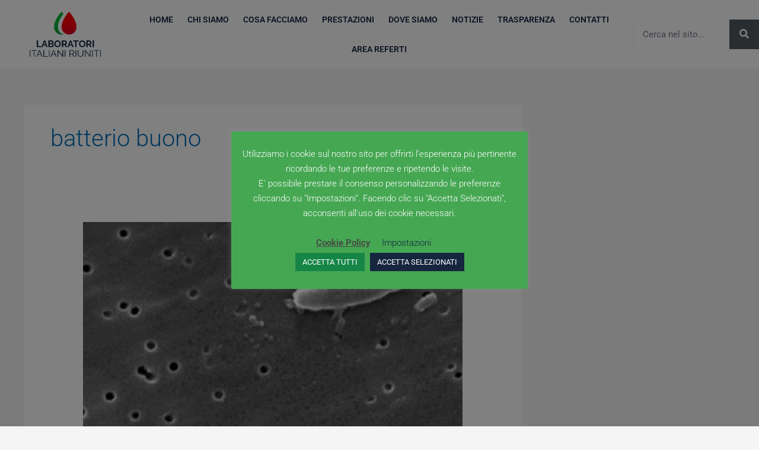

--- FILE ---
content_type: text/css
request_url: https://www.lirspa.com/wp-content/uploads/elementor/css/post-112.css?ver=1768891506
body_size: 1065
content:
.elementor-112 .elementor-element.elementor-element-a857c06:not(.elementor-motion-effects-element-type-background), .elementor-112 .elementor-element.elementor-element-a857c06 > .elementor-motion-effects-container > .elementor-motion-effects-layer{background-color:#16263f;}.elementor-112 .elementor-element.elementor-element-a857c06{transition:background 0.3s, border 0.3s, border-radius 0.3s, box-shadow 0.3s;padding:50px 50px 50px 50px;}.elementor-112 .elementor-element.elementor-element-a857c06 > .elementor-background-overlay{transition:background 0.3s, border-radius 0.3s, opacity 0.3s;}.elementor-widget-heading .elementor-heading-title{font-family:var( --e-global-typography-primary-font-family ), Sans-serif;font-weight:var( --e-global-typography-primary-font-weight );color:var( --e-global-color-primary );}.elementor-112 .elementor-element.elementor-element-760574f > .elementor-widget-container{margin:0px 0px 30px 0px;}.elementor-112 .elementor-element.elementor-element-760574f .elementor-heading-title{font-family:"Raleway", Sans-serif;font-size:22px;font-weight:800;color:var( --e-global-color-secondary );}.elementor-112 .elementor-element.elementor-element-5ae204a .elementor-heading-title{font-family:"Raleway", Sans-serif;font-size:16px;font-weight:bold;}.elementor-widget-icon-list .elementor-icon-list-item:not(:last-child):after{border-color:var( --e-global-color-text );}.elementor-widget-icon-list .elementor-icon-list-icon i{color:var( --e-global-color-primary );}.elementor-widget-icon-list .elementor-icon-list-icon svg{fill:var( --e-global-color-primary );}.elementor-widget-icon-list .elementor-icon-list-item > .elementor-icon-list-text, .elementor-widget-icon-list .elementor-icon-list-item > a{font-family:var( --e-global-typography-text-font-family ), Sans-serif;font-weight:var( --e-global-typography-text-font-weight );}.elementor-widget-icon-list .elementor-icon-list-text{color:var( --e-global-color-secondary );}.elementor-112 .elementor-element.elementor-element-b8846ea .elementor-icon-list-items:not(.elementor-inline-items) .elementor-icon-list-item:not(:last-child){padding-block-end:calc(10px/2);}.elementor-112 .elementor-element.elementor-element-b8846ea .elementor-icon-list-items:not(.elementor-inline-items) .elementor-icon-list-item:not(:first-child){margin-block-start:calc(10px/2);}.elementor-112 .elementor-element.elementor-element-b8846ea .elementor-icon-list-items.elementor-inline-items .elementor-icon-list-item{margin-inline:calc(10px/2);}.elementor-112 .elementor-element.elementor-element-b8846ea .elementor-icon-list-items.elementor-inline-items{margin-inline:calc(-10px/2);}.elementor-112 .elementor-element.elementor-element-b8846ea .elementor-icon-list-items.elementor-inline-items .elementor-icon-list-item:after{inset-inline-end:calc(-10px/2);}.elementor-112 .elementor-element.elementor-element-b8846ea .elementor-icon-list-icon i{color:#46a753;transition:color 0.3s;}.elementor-112 .elementor-element.elementor-element-b8846ea .elementor-icon-list-icon svg{fill:#46a753;transition:fill 0.3s;}.elementor-112 .elementor-element.elementor-element-b8846ea{--e-icon-list-icon-size:14px;--icon-vertical-offset:0px;}.elementor-112 .elementor-element.elementor-element-b8846ea .elementor-icon-list-text{color:#ffffff;transition:color 0.3s;}.elementor-112 .elementor-element.elementor-element-91a7c94 .elementor-heading-title{font-family:"Raleway", Sans-serif;font-size:16px;font-weight:bold;}.elementor-112 .elementor-element.elementor-element-d53d1d0 .elementor-icon-list-items:not(.elementor-inline-items) .elementor-icon-list-item:not(:last-child){padding-block-end:calc(10px/2);}.elementor-112 .elementor-element.elementor-element-d53d1d0 .elementor-icon-list-items:not(.elementor-inline-items) .elementor-icon-list-item:not(:first-child){margin-block-start:calc(10px/2);}.elementor-112 .elementor-element.elementor-element-d53d1d0 .elementor-icon-list-items.elementor-inline-items .elementor-icon-list-item{margin-inline:calc(10px/2);}.elementor-112 .elementor-element.elementor-element-d53d1d0 .elementor-icon-list-items.elementor-inline-items{margin-inline:calc(-10px/2);}.elementor-112 .elementor-element.elementor-element-d53d1d0 .elementor-icon-list-items.elementor-inline-items .elementor-icon-list-item:after{inset-inline-end:calc(-10px/2);}.elementor-112 .elementor-element.elementor-element-d53d1d0 .elementor-icon-list-icon i{color:#46a753;transition:color 0.3s;}.elementor-112 .elementor-element.elementor-element-d53d1d0 .elementor-icon-list-icon svg{fill:#46a753;transition:fill 0.3s;}.elementor-112 .elementor-element.elementor-element-d53d1d0{--e-icon-list-icon-size:14px;--icon-vertical-offset:0px;}.elementor-112 .elementor-element.elementor-element-d53d1d0 .elementor-icon-list-text{color:#ffffff;transition:color 0.3s;}.elementor-112 .elementor-element.elementor-element-e85ab9a .elementor-heading-title{font-family:"Raleway", Sans-serif;font-size:16px;font-weight:bold;}.elementor-widget-nav-menu .elementor-nav-menu .elementor-item{font-family:var( --e-global-typography-primary-font-family ), Sans-serif;font-weight:var( --e-global-typography-primary-font-weight );}.elementor-widget-nav-menu .elementor-nav-menu--main .elementor-item{color:var( --e-global-color-text );fill:var( --e-global-color-text );}.elementor-widget-nav-menu .elementor-nav-menu--main .elementor-item:hover,
					.elementor-widget-nav-menu .elementor-nav-menu--main .elementor-item.elementor-item-active,
					.elementor-widget-nav-menu .elementor-nav-menu--main .elementor-item.highlighted,
					.elementor-widget-nav-menu .elementor-nav-menu--main .elementor-item:focus{color:var( --e-global-color-accent );fill:var( --e-global-color-accent );}.elementor-widget-nav-menu .elementor-nav-menu--main:not(.e--pointer-framed) .elementor-item:before,
					.elementor-widget-nav-menu .elementor-nav-menu--main:not(.e--pointer-framed) .elementor-item:after{background-color:var( --e-global-color-accent );}.elementor-widget-nav-menu .e--pointer-framed .elementor-item:before,
					.elementor-widget-nav-menu .e--pointer-framed .elementor-item:after{border-color:var( --e-global-color-accent );}.elementor-widget-nav-menu{--e-nav-menu-divider-color:var( --e-global-color-text );}.elementor-widget-nav-menu .elementor-nav-menu--dropdown .elementor-item, .elementor-widget-nav-menu .elementor-nav-menu--dropdown  .elementor-sub-item{font-family:var( --e-global-typography-accent-font-family ), Sans-serif;font-weight:var( --e-global-typography-accent-font-weight );}.elementor-112 .elementor-element.elementor-element-35937e8{width:var( --container-widget-width, 81.183% );max-width:81.183%;--container-widget-width:81.183%;--container-widget-flex-grow:0;--e-nav-menu-horizontal-menu-item-margin:calc( 0px / 2 );}.elementor-112 .elementor-element.elementor-element-35937e8 .elementor-nav-menu .elementor-item{font-weight:400;}.elementor-112 .elementor-element.elementor-element-35937e8 .elementor-nav-menu--main .elementor-item{color:#ffffff;fill:#ffffff;padding-left:0px;padding-right:0px;padding-top:6px;padding-bottom:6px;}.elementor-112 .elementor-element.elementor-element-35937e8 .elementor-nav-menu--main .elementor-item:hover,
					.elementor-112 .elementor-element.elementor-element-35937e8 .elementor-nav-menu--main .elementor-item.elementor-item-active,
					.elementor-112 .elementor-element.elementor-element-35937e8 .elementor-nav-menu--main .elementor-item.highlighted,
					.elementor-112 .elementor-element.elementor-element-35937e8 .elementor-nav-menu--main .elementor-item:focus{color:#46a753;fill:#46a753;}.elementor-112 .elementor-element.elementor-element-35937e8 .elementor-nav-menu--main:not(.elementor-nav-menu--layout-horizontal) .elementor-nav-menu > li:not(:last-child){margin-bottom:0px;}.elementor-112 .elementor-element.elementor-element-2873349 .elementor-icon-list-items:not(.elementor-inline-items) .elementor-icon-list-item:not(:last-child){padding-block-end:calc(20px/2);}.elementor-112 .elementor-element.elementor-element-2873349 .elementor-icon-list-items:not(.elementor-inline-items) .elementor-icon-list-item:not(:first-child){margin-block-start:calc(20px/2);}.elementor-112 .elementor-element.elementor-element-2873349 .elementor-icon-list-items.elementor-inline-items .elementor-icon-list-item{margin-inline:calc(20px/2);}.elementor-112 .elementor-element.elementor-element-2873349 .elementor-icon-list-items.elementor-inline-items{margin-inline:calc(-20px/2);}.elementor-112 .elementor-element.elementor-element-2873349 .elementor-icon-list-items.elementor-inline-items .elementor-icon-list-item:after{inset-inline-end:calc(-20px/2);}.elementor-112 .elementor-element.elementor-element-2873349 .elementor-icon-list-item:not(:last-child):after{content:"";border-color:#46A753;}.elementor-112 .elementor-element.elementor-element-2873349 .elementor-icon-list-items:not(.elementor-inline-items) .elementor-icon-list-item:not(:last-child):after{border-block-start-style:solid;border-block-start-width:1px;}.elementor-112 .elementor-element.elementor-element-2873349 .elementor-icon-list-items.elementor-inline-items .elementor-icon-list-item:not(:last-child):after{border-inline-start-style:solid;}.elementor-112 .elementor-element.elementor-element-2873349 .elementor-inline-items .elementor-icon-list-item:not(:last-child):after{border-inline-start-width:1px;}.elementor-112 .elementor-element.elementor-element-2873349 .elementor-icon-list-icon i{color:#46a753;transition:color 0.3s;}.elementor-112 .elementor-element.elementor-element-2873349 .elementor-icon-list-icon svg{fill:#46a753;transition:fill 0.3s;}.elementor-112 .elementor-element.elementor-element-2873349{--e-icon-list-icon-size:14px;--icon-vertical-offset:0px;}.elementor-112 .elementor-element.elementor-element-2873349 .elementor-icon-list-text{color:#FFFFFF;transition:color 0.3s;}.elementor-112 .elementor-element.elementor-element-2873349 .elementor-icon-list-item:hover .elementor-icon-list-text{color:#46A753;}.elementor-theme-builder-content-area{height:400px;}.elementor-location-header:before, .elementor-location-footer:before{content:"";display:table;clear:both;}@media(min-width:768px){.elementor-112 .elementor-element.elementor-element-17d61f2{width:41.221%;}.elementor-112 .elementor-element.elementor-element-b17e816{width:32.506%;}.elementor-112 .elementor-element.elementor-element-c6f5caf{width:25.917%;}}@media(max-width:1024px) and (min-width:768px){.elementor-112 .elementor-element.elementor-element-3a5ed64{width:100%;}.elementor-112 .elementor-element.elementor-element-17d61f2{width:100%;}.elementor-112 .elementor-element.elementor-element-b17e816{width:100%;}.elementor-112 .elementor-element.elementor-element-c6f5caf{width:100%;}}@media(max-width:1024px){.elementor-112 .elementor-element.elementor-element-11b769e{margin-top:50px;margin-bottom:50px;}.elementor-112 .elementor-element.elementor-element-b17e816 > .elementor-element-populated{margin:50px 0px 0px 0px;--e-column-margin-right:0px;--e-column-margin-left:0px;}.elementor-112 .elementor-element.elementor-element-c6f5caf > .elementor-element-populated{margin:50px 0px 0px 0px;--e-column-margin-right:0px;--e-column-margin-left:0px;}}@media(max-width:767px){.elementor-112 .elementor-element.elementor-element-a857c06{padding:20px 20px 20px 20px;}.elementor-112 .elementor-element.elementor-element-11b769e{margin-top:20px;margin-bottom:20px;}}